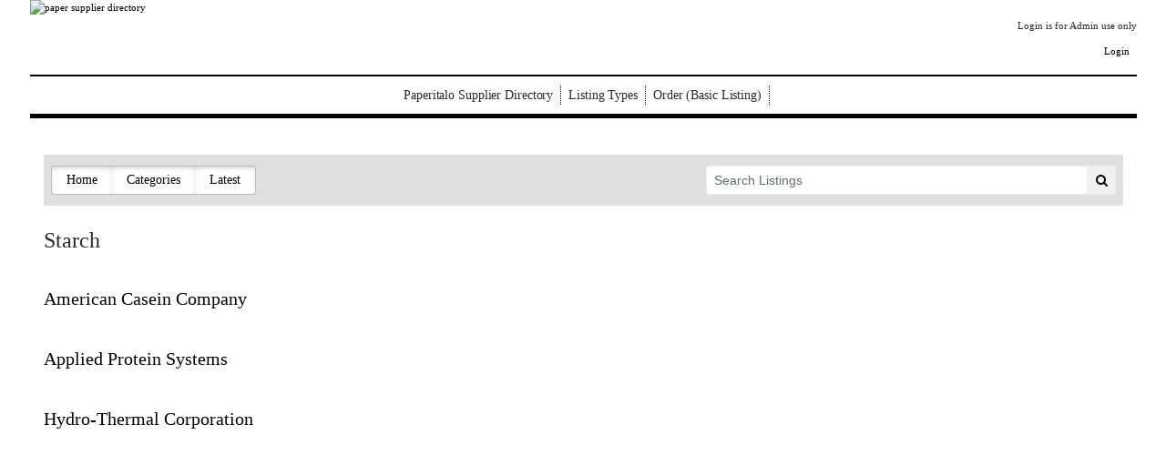

--- FILE ---
content_type: text/html; charset=UTF-8
request_url: https://suppliers.ipulpmedia.com/business-directory/categories/289/starch
body_size: 43244
content:
<!DOCTYPE html>
<html lang="en">
<head>
    
            <meta charset="utf-8">
        <meta http-equiv="X-UA-Compatible" content="IE=edge">
        <meta name="viewport" content="width=device-width, initial-scale=1">
        <meta name="csrf-token" content="VAVdmxsAxeVT2PHgQdz3VMwBClm8y7uo5xaYI8eF">
    
    
            <link rel="canonical" href="https://suppliers.ipulpmedia.com/business-directory/categories/289/starch" />
    
    
        <title>Starch | Directory | nipimpressce.bondwaresite.com</title>

    
    
    
            <link rel="alternate" type="nipimpresscebondwaresitecom" href="https://suppliers.ipulpmedia.com/feeds" title="nipimpressce.bondwaresite.com">
    
    
    <!-- Google tag (gtag.js) -->
<script async src="https://www.googletagmanager.com/gtag/js?id=G-ZXV87XMH3M"></script>
<script>
  window.dataLayer = window.dataLayer || [];
  function gtag(){dataLayer.push(arguments);}
  gtag('js', new Date());

  gtag('config', 'G-ZXV87XMH3M');
</script>
<meta name="google-site-verification" content="nOapPOdXSI1-qF9JD9JMrWp2M5u3Aew7m93n6d5U8vE" />

    
            <script src="https://suppliers.ipulpmedia.com/jquery/jquery-3.2.1.min.js"></script>


<script>
    $.ajaxSetup({
        headers: {
            'X-CSRF-TOKEN': 'VAVdmxsAxeVT2PHgQdz3VMwBClm8y7uo5xaYI8eF'
        }
    });
</script>
            <script src="https://suppliers.ipulpmedia.com/jquery/jquery-ui-1.12.1.js"></script>
<link rel="stylesheet" href="https://code.jquery.com/ui/1.12.1/themes/base/jquery-ui.css">
            <script>
    window.Tether = function () {
        throw new Error('Your Bootstrap may actually need Tether.');
    };
</script>
<script src="https://suppliers.ipulpmedia.com/js/bootstrap.min.js"></script>
<link href="https://suppliers.ipulpmedia.com/css/bootstrap.min.css" rel="stylesheet">
            <link rel="stylesheet" href="https://suppliers.ipulpmedia.com/font-awesome/css/font-awesome.css">
            <script src="https://suppliers.ipulpmedia.com/bw_slideshow/bw_slideshow.js?ce_bust=25297"></script>
<link href="https://suppliers.ipulpmedia.com/bw_slideshow/bw_slideshow.css?ce_bust=25297" rel="stylesheet">


<link rel="stylesheet" type="text/css" href="https://suppliers.ipulpmedia.com/slick/slick.css"/>
<link rel="stylesheet" type="text/css" href="https://suppliers.ipulpmedia.com/slick/slick-theme.css"/>
<script type="text/javascript" src="https://suppliers.ipulpmedia.com/slick/slick.min.js"></script>
            <link href="https://suppliers.ipulpmedia.com/css/dropdown.css?ce_bust=25297" rel="stylesheet">
<link href="https://suppliers.ipulpmedia.com/css/header.css?ce_bust=25297" rel="stylesheet">
    
    
    <style>
	</style>
<link rel="stylesheet" href="/css/app.s.css?id=697394e952cec851656d">

<style>
    body .bw-page-body, body .bw-article-body, body .bw-article-box-preview {
        color: ;
    }

    body .bw-page-body h1, body .bw-page-body h2, body .bw-page-body h3,
    body .bw-page-body h4, body .bw-page-body h5, body .bw-page-body h6,
    body .bw-article-body h1, body .bw-article-body h2, body .bw-article-body h3,
    body .bw-article-body h4, body .bw-article-body h5, body .bw-article-body h6 {
        color: ;
    }

    body a:not(.bw-btn), .bw-article-box a, .bw-link {
        color: #000000;
    }

    body a:not(.bw-btn):hover, .bw-article-box a:hover, .bw-link:hover {
        color: #1d457a;
    }

    /*Article Tags*/
    .bw-tag {
        background-color: ;
        color: #0085f1;
    }
    .bw-tag:hover {
        background-color: ;
        color: #1d457a;
    }

    /*Sponsored Article Box*/
    .bw-article-sponsor-wrapper {
        background-color: #0000ff;
        color: #ffffff;
    }
    .bw-article-box-sponsored {
        background-color: #e7e7ff;
    }

    /* Fonts */
    a.bw-article-box-title, .bw-maincontent-title {
        font-family: verdana,geneva;
        font-size: px;
    }

    .bw-article-box-created_at, a.bw-article-box-author {
                font-family: verdana,geneva;
        font-size: px;
    }

    body, .bw-article-wrapper, .bw-article-box-preview {
        font-family: verdana,geneva;
        font-size: px;
    }

    .bw-article-wrapper h1, .bw-article-wrapper h2, .bw-article-wrapper h3,
    .bw-article-wrapper h4, .bw-article-wrapper h5, .bw-article-wrapper h6 {
        font-family: verdana,geneva;
        font-size: px;
    }

    .bw-section-label {
                font-family: verdana,geneva;
        font-size: px;
        color: ;
    }

    /* Site Background */
        #bw-body-wrapper {
                background-color: ;
    }

    /* Site Width */
    #bw-header, #bw-app, #bw-footer, #bw-gdpr_toaster {
        max-width: 1215px;
        margin: 0 auto;
    }

    /* Mobile Menu Styles */
            
    #bw-app {padding:0px 0px 0px 0px;} .bw-content {padding:20px 15px 20px 15px;} .bw-midcontent {background-color:; background-image:; background-position:left top; background-attachment:scroll; background-repeat:repeat; background-size:auto; border-radius:0px 0px 0px 0px; border-color:rgb(255, 255, 255); border-style:solid; border-width:0px 0px 0px 0px;max-width:1215px; margin:0 auto 0 auto;}

    body { font-size: 11px; }

#bw-app .tgt-element-ce_featuredfeed h5 { font-size: 14px; font-weight: bold; }
#bw-app .bw-grid-element .bw-article-box, #bw-app .tgt-element .bw-article-box { display: block; }
#bw-app .bw-grid-element div.bw-article-thumbnail, #bw-app .tgt-element div.bw-article-thumbnail { width: auto; text-align: center; margin-bottom: 8px; }
#bw-app .bw-grid-element .bw-article-box-content, #bw-app .tgt-element .bw-article-box-content > * { padding-left: 0; }
#bw-app .bw-grid-element .bw-article-box-top small, #bw-app .tgt-element .bw-article-box-top small { font-size: small; }

#bw-app h1, h2, h3 { font-family: Trebuchet MS; }
#bw-app .bw-article-box-title { font-size: 14px; font-weight: bold; }
#bw-app .bw-article-box-description { display: none; }
#bw-app .bw-grid-element .bw-section-title, #bw-app .tgt-element .bw-section-title {
  	background: url(/storage/media_library/File875.png) no-repeat 2px 1px #c2c3c9;
  	background-size: 13px 35px;
  	text-transform: uppercase;
  	border-top: 1px #474747 solid;
  	border-bottom: 1px #474747 solid;
  	padding: 4px 8px 4px 20px;
  	font-size: 14px;
  	min-height: 38px;
	font-weight: bold;
}

/* Article View Page */
#bw-app hr.bw-article-top { display: none; }
#bw-app .bw-article-image-row { float: right; }
#bw-app .bw-related-article > .bw-related-article-img-wrapper + .bw-related-article-headline { display:block; position:static; padding:0; text-align:center; }


/* Align Featured Directory Listings in Row */
.nip-directory-featured-row .tgt-element-wrapper,
.nip-directory-featured-row .bw-grid-element-wrapper,
.nip-directory-featured-row .tgt-element,
.nip-directory-featured-row .bw-grid-element,
.nip-directory-featured-row .bw-businessdir-listing-featured {
    height: 100%;
}
.nip-directory-featured-row .bw-businessdir-listing-featured {
    display: flex;
    flex-direction: column;
}
.nip-directory-featured-row .bw-businessdir-listing-featured .bw-businessdir-listing-info {
    flex: 1;
    display: flex;
    flex-direction: column;
    justify-content: space-between;
}
@media(max-width:600px) {
  .nip-directory-featured-row .bw-grid-col-wrapper .bw-grid-col { padding: 0 !important; }
}
.bw-businessdir-listing-featured .bw-businessdir-listing-actions {
	flex-wrap: wrap;
}
.bw-businessdir-listing-featured .bw-businessdir-listing-actions < * {
	min-width: 100px;
}
</style>

    
    <script>
    $(document).ready(function () {
        $(document).click(function (e) {
            if ($(e.target).hasClass('bw-dropdown-toggle') && $(e.target).parent().hasClass('click')) {
                e.preventDefault();
                $(e.target).parent().children('.bw-dropdown-submenu').toggleClass('toggled');
            } else if (!$(e.target).hasClass('bw-dropdown-submenu') && !$(e.target).hasClass('bw-link-dropdown')){
                $('.bw-dropdown-submenu').removeClass('toggled');
            }
        });
        $('.bw-collapse-toggle').click(function(e) {
            e.preventDefault();
            var $wrapper = $($(this).data('target'));
            $wrapper.each(function(i, e) {
                var child_height = $(e).children()[0].clientHeight+'px';
                if (e.clientHeight) {
                    e.style.height = child_height;
                    setTimeout(function() {e.style.height = 0;}, 10);
                } else {
                    e.style.height = child_height;
                    setTimeout(function() {e.style.height = 'auto';}, 350);
                }
            });
        });

                var header_navbar = $('#bw-header-navbar');
        var offset = $('#bw-header')[0].offsetTop + $('#bw-header')[0].offsetHeight;
        $(window).scroll(function () {
            if (window.pageYOffset > offset) {
                header_navbar.addClass('bw-navbar-sticky');
            } else {
                header_navbar.removeClass('bw-navbar-sticky');
            }
        });
        setTimeout(function() {
            offset = $('#bw-header')[0].offsetTop + $('#bw-header')[0].offsetHeight;
        }, 1000);
        
        $('#bw-header .tgt-element-ce_menu').children().clone().appendTo('#bw-header-collapse-menu-wrapper');
        $('#bw-header .bw-header-nav').clone().appendTo('#bw-header-collapse-menu-wrapper');
    });
</script>

<!-- Handle content views -->

    
    </head>

<body>

    
    
	
                <div id="bw-body-wrapper" class="">

        
        <div id="bw-header">
            <style>
	
	#bw_grid_737051963 {background-color:rgba(0, 133, 241, 0); background-image:url(/storage/media_library/MTblBg.jpg); background-position:left top; background-attachment:scroll; background-repeat:repeat-x; background-size:; border-radius:0px 0px 0px 0px; border-color:; border-style:none; border-width:0px 0px 0px 0px; padding:0px 0px 0px 0px; margin:0 auto 0 auto; max-width:100%;min-height:undefinedpx;}
					#bw_row_wrapper_436251463{padding:0px 0px 0px 0px; margin:0 auto 0 auto;max-width:100%;}#bw_row_923835352{background-color:; background-image:; background-position:left top; background-attachment:scroll; background-repeat:repeat; background-size:auto; border-radius:0px 0px 0px 0px; border-color:; border-style:none; border-width:0px 0px 0px 0px; padding:0px 0px 0px 0px; min-height:0px;}
					#bw_row_wrapper_660561109{padding:0px 0px 0px 0px; margin:0 auto 0 auto;max-width:100%;}#bw_row_169309383{background-color:; background-image:; background-position:left top; background-attachment:scroll; background-repeat:repeat; background-size:auto; border-radius:0px 0px 0px 0px; border-color:; border-style:none; border-width:0px 0px 0px 0px; padding:0px 0px 0px 0px; min-height:0px;}
					#bw_row_wrapper_457046994{padding:0px 0px 0px 0px; margin:0 auto 0 auto;max-width:100%;}#bw_row_101324506{background-color:; background-image:; background-position:left top; background-attachment:scroll; background-repeat:repeat; background-size:auto; border-radius:0px 0px 0px 0px; border-color:; border-style:none; border-width:0px 0px 0px 0px; padding:0px 0px 0px 0px; min-height:0px;}
					#bw_row_wrapper_534087531{padding:0px 0px 0px 0px; margin:0 auto 0 auto;max-width:100%;}#bw_row_653914945{background-color:; background-image:; background-position:left top; background-attachment:scroll; background-repeat:repeat; background-size:auto; border-radius:0px 0px 0px 0px; border-color:; border-style:none; border-width:0px 0px 0px 0px; padding:0px 0px 0px 0px; min-height:0px;}
	
	
</style>

<div id="bw_grid_737051963" class="bw-grid ">
			<style>
	
					#bw_colwrapper_075221773{padding:0px 0px 0px 0px; width:50%;}#bw_colwrapper_075221773 #bw_col_523000362{background-color:; background-image:; background-position:left top; background-attachment:scroll; background-repeat:repeat; background-size:auto; border-radius:0px 0px 0px 0px; border-color:; border-style:none; border-width:0px 0px 0px 0px; padding:0px 0px 0px 0px; color:; flex-direction:column; ; align-items:; justify-content:}
								#bw_element_wrapper_700276281{padding:0px 0px 0px 0px;} #bw_element_761029478{background-color:undefined;background-image:; background-position:undefined; background-attachment:undefined; background-repeat:undefined; background-size:undefined;border-radius:0px 0px 0px 0px; border-color:undefined; border-style:undefined; border-width:0px 0px 0px 0px;; padding:0px 0px 0px 0px;} #bw_element_761029478 figure, #bw_element_761029478 img {max-height:undefinedpx; max-width:undefinedpx;margin:undefined;} #bw_element_761029478 img {border-radius:0px 0px 0px 0px; border-color:undefined; border-style:undefined; border-width:0px 0px 0px 0px;} #bw_element_761029478 figcaption {text-align:undefined; margin-top:undefinedpx;color:undefined; font-family:; font-size:undefinedpx; font-weight:undefined; text-transform:undefined; font-style:undefined; text-decoration:undefined; line-height:undefinedem; letter-spacing:undefinedpx;}
							#bw_colwrapper_013140582{padding:0px 0px 0px 0px; width:50%;}#bw_colwrapper_013140582 #bw_col_130214776{background-color:; background-image:; background-position:left top; background-attachment:scroll; background-repeat:repeat; background-size:auto; border-radius:0px 0px 0px 0px; border-color:; border-style:none; border-width:0px 0px 0px 0px; padding:0px 0px 0px 0px; color:; flex-direction:column; ; align-items:flex-end; justify-content:}
								#bw_element_wrapper_073752769{padding:undefined;} #bw_element_985264627{background-color:undefined;background-image:; background-position:undefined; background-attachment:undefined; background-repeat:undefined; background-size:undefined;border-radius:0px 0px 0px 0px; border-color:undefined; border-style:undefined; border-width:0px 0px 0px 0px;; padding:undefined;} #bw_element_985264627 .tgt-element-embed-wrapper {max-width:100%; margin:;}
								#bw_element_wrapper_930686096{padding:0px 0px 0px 0px;} #bw_element_966883856{background-color:undefined;background-image:; background-position:undefined; background-attachment:undefined; background-repeat:undefined; background-size:undefined;border-radius:0px 0px 0px 0px; border-color:undefined; border-style:undefined; border-width:0px 0px 0px 0px;color:undefined; font-family:; font-size:undefinedpx; font-weight:undefined; text-transform:undefined; font-style:undefined; text-decoration:undefined; line-height:undefinedem; letter-spacing:undefinedpx;; padding:0px 0px 0px 0px; align-self:undefined; text-align:undefined; align-items:undefined;} #bw_element_966883856 h1, #bw_element_966883856 h2, #bw_element_966883856 h3, #bw_element_966883856 h4, #bw_element_966883856 h5, #bw_element_966883856 h6 {color:undefined; font-family:; font-size:undefinedpx; font-weight:undefined; text-transform:undefined; font-style:undefined; text-decoration:undefined; line-height:undefinedem; letter-spacing:undefinedpx;} #bw_element_966883856 a {color:undefined; font-family:; font-size:undefinedpx; font-weight:undefined; text-transform:undefined; font-style:undefined; text-decoration:undefined; line-height:undefinedem; letter-spacing:undefinedpx;} #bw_element_966883856 a:hover {color:undefined; font-family:; font-size:undefinedpx; font-weight:undefined; text-transform:undefined; font-style:undefined; text-decoration:undefined; line-height:undefinedem; letter-spacing:undefinedpx;}
								#bw_element_wrapper_950796881{padding:undefined;} #bw_element_843062034{background-color:undefined;background-image:; background-position:undefined; background-attachment:undefined; background-repeat:undefined; background-size:undefined;border-radius:0px 0px 0px 0px; border-color:undefined; border-style:undefined; border-width:0px 0px 0px 0px;; padding:undefined; align-items:} #bw_element_843062034 .bw-link {color:undefined; font-family:; font-size:undefinedpx; font-weight:undefined; text-transform:undefined; font-style:undefined; text-decoration:undefined; line-height:undefinedem; letter-spacing:undefinedpx;}#bw_element_843062034 .bw-link:hover {color:undefined; font-family:; font-size:undefinedpx; font-weight:undefined; text-transform:undefined; font-style:undefined; text-decoration:undefined; line-height:undefinedem; letter-spacing:undefinedpx;}
			
	
</style>

<div class="bw-grid-row-wrapper" id="bw_row_wrapper_436251463">
	<div class="bw-grid-row " id="bw_row_923835352">
			<div class="bw-grid-col-wrapper" id="bw_colwrapper_075221773">
			<div class="bw-grid-col " id="bw_col_523000362">
															<div class="bw-grid-element-wrapper" id="bw_element_wrapper_700276281">
	<div class="bw-grid-element " id="bw_element_761029478">
					<figure><a href="https://suppliers.ipulpmedia.com/business-directory"><img src="https://nipdirectoryce.bondwaresite.com/storage/media_library/Paperitalo_Supplier_Directory_Logo_2471x367.png" alt="paper supplier directory"></a></figure>
			</div>
</div>
												</div>
		</div>
			<div class="bw-grid-col-wrapper" id="bw_colwrapper_013140582">
			<div class="bw-grid-col " id="bw_col_130214776">
															<div class="bw-grid-element-wrapper" id="bw_element_wrapper_073752769">
	<div class="bw-grid-element " id="bw_element_985264627">
					<div class="tgt-element-embed-wrapper"><div class="tgt-element-embed "><div id="google_translate_element">&nbsp;</div>
<script type="mce-text/javascript">// <![CDATA[
function googleTranslateElementInit() {
  new google.translate.TranslateElement({
    pageLanguage: 'en'
  }, 'google_translate_element');
}
// ]]></script>
<script src="https://translate.google.com/translate_a/element.js?cb=googleTranslateElementInit" type="mce-text/javascript"></script></div></div>
			</div>
</div>
																				<div class="bw-grid-element-wrapper" id="bw_element_wrapper_930686096">
	<div class="bw-grid-element " id="bw_element_966883856">
					<div class="bw-grid-text-wrapper"><div class="bw-grid-text-wrapper">Login is for Admin use only</div></div>
			</div>
</div>
																				<div class="bw-grid-element-wrapper" id="bw_element_wrapper_950796881">
	<div class="bw-grid-element " id="bw_element_843062034">
					<div class="bw-header-nav">
    <div class="bw-header-menu-standard">
                    <a class="bw-link" id="bw-link-login" href="https://suppliers.ipulpmedia.com/login">Login</a>
                        </div>
</div>			</div>
</div>
												</div>
		</div>
		</div>
</div>			<style>
	
					#bw_colwrapper_263714698{padding:0px 0px 0px 0px; width:100%;}#bw_colwrapper_263714698 #bw_col_825217642{background-color:; background-image:; background-position:left top; background-attachment:scroll; background-repeat:repeat; background-size:auto; border-radius:0px 0px 0px 0px; border-color:; border-style:none; border-width:0px 0px 0px 0px; padding:0px 0px 0px 0px; color:; flex-direction:column; ; align-items:; justify-content:}
								#bw_element_036318731{background-color:undefined;background-image:; background-position:undefined; background-attachment:undefined; background-repeat:undefined; background-size:undefined;border-radius:0px 0px 0px 0px; border-color:undefined; border-style:undefined; border-width:0px 0px 0px 0px;} #bw_element_036318731 hr {margin:10px 0 10px 0;border-top-width:2px;border-top-style:solid; border-top-color:rgb(0, 0, 0);align-self:center; max-width:undefinedpx;}
			
	
</style>

<div class="bw-grid-row-wrapper" id="bw_row_wrapper_660561109">
	<div class="bw-grid-row " id="bw_row_169309383">
			<div class="bw-grid-col-wrapper" id="bw_colwrapper_263714698">
			<div class="bw-grid-col " id="bw_col_825217642">
															<div class="bw-grid-element-wrapper" id="bw_element_wrapper_004464780">
	<div class="bw-grid-element " id="bw_element_036318731">
					<hr class="tgt-element-divider">
			</div>
</div>
												</div>
		</div>
		</div>
</div>			<style>
	
					#bw_colwrapper_733467850{padding:0px 0px 0px 0px; width:100%;}#bw_colwrapper_733467850 #bw_col_537928211{background-color:; background-image:; background-position:left top; background-attachment:scroll; background-repeat:repeat; background-size:auto; border-radius:0px 0px 0px 0px; border-color:; border-style:none; border-width:0px 0px 0px 0px; padding:0px 0px 0px 0px; color:; flex-direction:column; ; align-items:; justify-content:}
								#bw_element_wrapper_761326936{padding:0rem 0rem 0rem 0rem;} #bw_element_662121699{background-color:;background-image:; background-position:left top; background-attachment:scroll; background-repeat:repeat; background-size:auto;border-radius:0px 0px 0px 0px; border-color:; border-style:none; border-width:0px 0px 0px 0px;; padding:0rem 0rem 0rem 0rem;} #bw_element_662121699 > .tgt-element-ce_menu {flex-direction:row; align-items:center; justify-content:center; flex-wrap:wrap;} #bw_element_662121699 > .tgt-element-ce_menu > .bw-link {border-radius:0px 0px 0px 0px; border-color:rgb(0, 0, 0); border-style:dotted; border-width:0px 1px 0px 0px;padding:0rem 0.5rem 0rem 0.5rem; margin:0px 0px 0px 0px; background-color:;}#bw_element_662121699 > .tgt-element-ce_menu > .bw-link:hover {background-color:;} #bw_element_662121699 > .tgt-element-ce_menu a.bw-link, #bw_element_662121699 > .tgt-element-ce_menu .bw-dropdown-menu a.bw-link {color:rgb(41, 43, 44); font-family:verdana,geneva; font-size:14px; font-weight:100; text-transform:; font-style:; text-decoration:none; line-height:em; letter-spacing:-0.1px;} #bw_element_662121699 > .tgt-element-ce_menu a.bw-link:hover, #bw_element_662121699 > .tgt-element-ce_menu .bw-dropdown-menu:hover a.bw-link {color:; font-family:; font-size:px; font-weight:; text-transform:; font-style:; text-decoration:none; line-height:em; letter-spacing:px;} #bw_element_662121699 > .tgt-element-ce_menu .bw-dropdown-menu .bw-dropdown-submenu a.bw-link {color:#292b2c; font-family:; font-size:undefinedpx; font-weight:undefined; text-transform:undefined; font-style:undefined; text-decoration:undefined; line-height:undefinedem; letter-spacing:undefinedpx;padding-top:3px; padding-bottom:3px;color:#292b2c !important;} #bw_element_662121699 > .tgt-element-ce_menu .bw-dropdown-menu .bw-dropdown-submenu a.bw-link:hover {color:undefined; font-family:; font-size:undefinedpx; font-weight:undefined; text-transform:undefined; font-style:undefined; text-decoration:undefined; line-height:undefinedem; letter-spacing:undefinedpx;color:undefined !important;}
			
	@media(max-width: 768px) {
  #bw_colwrapper_733467850 {
      display:none;
   }
}
</style>

<div class="bw-grid-row-wrapper" id="bw_row_wrapper_457046994">
	<div class="bw-grid-row " id="bw_row_101324506">
			<div class="bw-grid-col-wrapper" id="bw_colwrapper_733467850">
			<div class="bw-grid-col " id="bw_col_537928211">
															<div class="bw-grid-element-wrapper" id="bw_element_wrapper_761326936">
	<div class="bw-grid-element " id="bw_element_662121699">
					<div class="tgt-element-ce_menu">
        <div class="bw-link-menu bw-link ">
	        <a class="bw-link  "
	        	href="https://suppliers.ipulpmedia.com/business-directory" >Paperitalo Supplier Directory</a>
		</div>
						<div class="bw-link-menu bw-link ">
	        <a class="bw-link  "
	        	href="https://nipdirectoryce.bondwaresite.com/store/about" >Listing Types</a>
		</div>
						<div class="bw-link-menu bw-link ">
	        <a class="bw-link  "
	        	href="https://nipdirectoryce.bondwaresite.com/store/products/2" >Order (Basic Listing)</a>
		</div>
	    </div>
			</div>
</div>
												</div>
		</div>
		</div>
</div>			<style>
	
					#bw_colwrapper_009711012{padding:0px 0px 0px 0px; width:100%;}#bw_colwrapper_009711012 #bw_col_414663585{background-color:; background-image:; background-position:left top; background-attachment:scroll; background-repeat:repeat; background-size:auto; border-radius:0px 0px 0px 0px; border-color:; border-style:none; border-width:0px 0px 0px 0px; padding:0px 0px 0px 0px; color:; flex-direction:column; ; align-items:; justify-content:}
								#bw_element_038392708{background-color:undefined;background-image:; background-position:undefined; background-attachment:undefined; background-repeat:undefined; background-size:undefined;border-radius:0px 0px 0px 0px; border-color:undefined; border-style:undefined; border-width:0px 0px 0px 0px;} #bw_element_038392708 hr {margin:10px 0 10px 0;border-top-width:5px;border-top-style:solid; border-top-color:rgb(0, 0, 0);align-self:center; max-width:undefinedpx;}
								#bw_element_wrapper_202647676{padding:undefined;} #bw_element_274799339{background-color:undefined;background-image:; background-position:undefined; background-attachment:undefined; background-repeat:undefined; background-size:undefined;border-radius:0px 0px 0px 0px; border-color:undefined; border-style:undefined; border-width:0px 0px 0px 0px;; padding:undefined;} #bw_element_274799339 > .tgt-element-ce_menu {flex-direction:row; align-items:center; justify-content:center; flex-wrap:wrap;} #bw_element_274799339 > .tgt-element-ce_menu > .bw-link {border-radius:0px 0px 0px 0px; border-color:undefined; border-style:undefined; border-width:0px 0px 0px 0px;padding:5px 5px 5px 5px; margin:0px 0px 0px 0px; background-color:undefined;}#bw_element_274799339 > .tgt-element-ce_menu > .bw-link:hover {background-color:undefined;} #bw_element_274799339 > .tgt-element-ce_menu a.bw-link, #bw_element_274799339 > .tgt-element-ce_menu .bw-dropdown-menu a.bw-link {color:undefined; font-family:; font-size:undefinedpx; font-weight:undefined; text-transform:undefined; font-style:undefined; text-decoration:none; line-height:undefinedem; letter-spacing:undefinedpx;} #bw_element_274799339 > .tgt-element-ce_menu a.bw-link:hover, #bw_element_274799339 > .tgt-element-ce_menu .bw-dropdown-menu:hover a.bw-link {color:undefined; font-family:; font-size:undefinedpx; font-weight:undefined; text-transform:undefined; font-style:undefined; text-decoration:none; line-height:undefinedem; letter-spacing:undefinedpx;} #bw_element_274799339 > .tgt-element-ce_menu .bw-dropdown-menu .bw-dropdown-submenu a.bw-link {color:#292b2c; font-family:; font-size:undefinedpx; font-weight:undefined; text-transform:undefined; font-style:undefined; text-decoration:undefined; line-height:undefinedem; letter-spacing:undefinedpx;padding-top:3px; padding-bottom:3px;color:#292b2c !important;} #bw_element_274799339 > .tgt-element-ce_menu .bw-dropdown-menu .bw-dropdown-submenu a.bw-link:hover {color:undefined; font-family:; font-size:undefinedpx; font-weight:undefined; text-transform:undefined; font-style:undefined; text-decoration:undefined; line-height:undefinedem; letter-spacing:undefinedpx;color:undefined !important;}
								#bw_element_wrapper_331824900{padding:undefined;} #bw_element_612105476{background-color:undefined;background-image:; background-position:undefined; background-attachment:undefined; background-repeat:undefined; background-size:undefined;border-radius:0px 0px 0px 0px; border-color:undefined; border-style:undefined; border-width:0px 0px 0px 0px;; padding:undefined;} #bw_element_612105476 > .tgt-element-ce_menu {flex-direction:row; align-items:center; justify-content:center; flex-wrap:wrap;} #bw_element_612105476 > .tgt-element-ce_menu > .bw-link {border-radius:0px 0px 0px 0px; border-color:undefined; border-style:undefined; border-width:0px 0px 0px 0px;padding:5px 5px 5px 5px; margin:0px 0px 0px 0px; background-color:undefined;}#bw_element_612105476 > .tgt-element-ce_menu > .bw-link:hover {background-color:undefined;} #bw_element_612105476 > .tgt-element-ce_menu a.bw-link, #bw_element_612105476 > .tgt-element-ce_menu .bw-dropdown-menu a.bw-link {color:undefined; font-family:; font-size:undefinedpx; font-weight:undefined; text-transform:undefined; font-style:undefined; text-decoration:none; line-height:undefinedem; letter-spacing:undefinedpx;} #bw_element_612105476 > .tgt-element-ce_menu a.bw-link:hover, #bw_element_612105476 > .tgt-element-ce_menu .bw-dropdown-menu:hover a.bw-link {color:undefined; font-family:; font-size:undefinedpx; font-weight:undefined; text-transform:undefined; font-style:undefined; text-decoration:none; line-height:undefinedem; letter-spacing:undefinedpx;} #bw_element_612105476 > .tgt-element-ce_menu .bw-dropdown-menu .bw-dropdown-submenu a.bw-link {color:#292b2c; font-family:; font-size:undefinedpx; font-weight:undefined; text-transform:undefined; font-style:undefined; text-decoration:undefined; line-height:undefinedem; letter-spacing:undefinedpx;padding-top:3px; padding-bottom:3px;color:#292b2c !important;} #bw_element_612105476 > .tgt-element-ce_menu .bw-dropdown-menu .bw-dropdown-submenu a.bw-link:hover {color:undefined; font-family:; font-size:undefinedpx; font-weight:undefined; text-transform:undefined; font-style:undefined; text-decoration:undefined; line-height:undefinedem; letter-spacing:undefinedpx;color:undefined !important;}
								#bw_element_wrapper_977323607{padding:undefined;} #bw_element_319572473{background-color:undefined;background-image:; background-position:undefined; background-attachment:undefined; background-repeat:undefined; background-size:undefined;border-radius:0px 0px 0px 0px; border-color:undefined; border-style:undefined; border-width:0px 0px 0px 0px;; padding:undefined;} #bw_element_319572473 > .tgt-element-ce_menu {flex-direction:row; align-items:center; justify-content:center; flex-wrap:wrap;} #bw_element_319572473 > .tgt-element-ce_menu > .bw-link {border-radius:0px 0px 0px 0px; border-color:undefined; border-style:undefined; border-width:0px 0px 0px 0px;padding:5px 5px 5px 5px; margin:0px 0px 0px 0px; background-color:undefined;}#bw_element_319572473 > .tgt-element-ce_menu > .bw-link:hover {background-color:undefined;} #bw_element_319572473 > .tgt-element-ce_menu a.bw-link, #bw_element_319572473 > .tgt-element-ce_menu .bw-dropdown-menu a.bw-link {color:undefined; font-family:; font-size:undefinedpx; font-weight:undefined; text-transform:undefined; font-style:undefined; text-decoration:none; line-height:undefinedem; letter-spacing:undefinedpx;} #bw_element_319572473 > .tgt-element-ce_menu a.bw-link:hover, #bw_element_319572473 > .tgt-element-ce_menu .bw-dropdown-menu:hover a.bw-link {color:undefined; font-family:; font-size:undefinedpx; font-weight:undefined; text-transform:undefined; font-style:undefined; text-decoration:none; line-height:undefinedem; letter-spacing:undefinedpx;} #bw_element_319572473 > .tgt-element-ce_menu .bw-dropdown-menu .bw-dropdown-submenu a.bw-link {color:#292b2c; font-family:; font-size:undefinedpx; font-weight:undefined; text-transform:undefined; font-style:undefined; text-decoration:undefined; line-height:undefinedem; letter-spacing:undefinedpx;padding-top:3px; padding-bottom:3px;color:#292b2c !important;} #bw_element_319572473 > .tgt-element-ce_menu .bw-dropdown-menu .bw-dropdown-submenu a.bw-link:hover {color:undefined; font-family:; font-size:undefinedpx; font-weight:undefined; text-transform:undefined; font-style:undefined; text-decoration:undefined; line-height:undefinedem; letter-spacing:undefinedpx;color:undefined !important;}
			
	@media(max-width: 768px) {
  #bw_colwrapper_009711012 {
      display:none;
   }
}#bw_element_274799339.bw-grid-element {
display:none;
}#bw_element_612105476.bw-grid-element {
display:none;
}#bw_element_319572473.bw-grid-element {
display:none;
}
</style>

<div class="bw-grid-row-wrapper" id="bw_row_wrapper_534087531">
	<div class="bw-grid-row " id="bw_row_653914945">
			<div class="bw-grid-col-wrapper" id="bw_colwrapper_009711012">
			<div class="bw-grid-col " id="bw_col_414663585">
															<div class="bw-grid-element-wrapper" id="bw_element_wrapper_448462065">
	<div class="bw-grid-element " id="bw_element_038392708">
					<hr class="tgt-element-divider">
			</div>
</div>
																				<div class="bw-grid-element-wrapper" id="bw_element_wrapper_202647676">
	<div class="bw-grid-element " id="bw_element_274799339">
					<div class="tgt-element-ce_menu">
        <div class="bw-link-menu bw-link ">
	        <a class="bw-link  "
	        	href="https://suppliers.ipulpmedia.com/" >Paperitalo Supplier Directory</a>
		</div>
						<div class="bw-link-menu bw-link ">
	        <a class="bw-link  "
	        	href="https://www.blogtalkradio.com/pulp--paper-radio-international" >Pulp &amp; Paper Radio International</a>
		</div>
						<div class="bw-link-menu bw-link ">
	        <a class="bw-link  "
	        	href="https://www.nipimpressions.com/" >Nip Impressions</a>
		</div>
						<div class="bw-link-menu bw-link ">
	        <a class="bw-link  "
	        	href="https://www.globalpapermoney.com/" >PaperMoney</a>
		</div>
						<div class="bw-link-menu bw-link ">
	        <a class="bw-link  "
	        	href="https://onlypulpandpaperjobs.com/" >onlyPulpandPaperJobs.com</a>
		</div>
						<div class="bw-link-menu bw-link ">
	        <a class="bw-link  "
	        	href="https://paperitalo.com/" target="_blank">Paperitalo Publications</a>
		</div>
	    </div>
			</div>
</div>
																				<div class="bw-grid-element-wrapper" id="bw_element_wrapper_331824900">
	<div class="bw-grid-element " id="bw_element_612105476">
								</div>
</div>
																				<div class="bw-grid-element-wrapper" id="bw_element_wrapper_977323607">
	<div class="bw-grid-element " id="bw_element_319572473">
					<div class="tgt-element-ce_menu">
        <div class="bw-link-menu bw-link ">
	        <a class="bw-link  "
	        	href="https://www.nipimpressions.com/photos/File335.pdf" target="_blank">Forest Product Facts</a>
		</div>
						<div class="bw-link-menu bw-link ">
	        <a class="bw-link  "
	        	href="https://www.nipimpressions.com/photos/File382.pdf" target="_blank">The Pulp and Paper Industry--a poem</a>
		</div>
	    </div>
			</div>
</div>
												</div>
		</div>
		</div>
</div>	</div>
            <div id="bw-header-collapse">
                <div id="bw-header-collapse-toggle-wrapper">
                    <span data-target="#bw-header-collapse-menu" id="bw-header-toggle" class="bw-collapse-toggle"><i class="fa fa-bars"></i></span>
                </div>

                <div id="bw-header-collapse-menu">

                    <div id="bw-header-collapse-menu-wrapper">

                    </div>
                </div>
            </div>
        </div>

        
        <div id="bw-app" class="bw-route-bd-browse-category">

                        <div class="bw-midcontent">
                
                
                
                
                <div class="bw-maincontent">
                    
                    
                    
                    
                    
                    <div class="bw-content">
                        
                                                                                                        <div class="bw-businessdir-header">
	<div class="bw-businessdir-nav">
					<a href="https://suppliers.ipulpmedia.com/business-directory" class="">Home</a>
				<a href="https://suppliers.ipulpmedia.com/business-directory/categories" class="">Categories</a>
		<a href="https://suppliers.ipulpmedia.com/business-directory/latest" class="">Latest</a>
	</div>
	<form action="https://suppliers.ipulpmedia.com/business-directory/search" method="GET" class="bw-businessdir-search">
        <input class="form-control form-control-sm" name="keyword" type="text"
            placeholder="Search Listings" value="">
        <button class="btn btn-default btn-sm" type="submit">
        	<i class="fa fa-search" aria-hidden="true"></i></button>
	</form>
</div>



	<h4>Starch</h4>

    <br>

    
    
    <div class="bw-businessdir-listings">
        	<div class="bw-businessdir-listing">
						<div class="bw-businessdir-listing-info">
	            <div class="bw-businessdir-listing-title">
	            	<h5><a href="https://suppliers.ipulpmedia.com/business-directory/listings/1651/american-casein-company">American Casein Company</a></h5>
	            </div>
	            <div class="bw-businessdir-listing-summary">
	            	
	            </div>
			</div>
    	</div>
        	<div class="bw-businessdir-listing">
						<div class="bw-businessdir-listing-info">
	            <div class="bw-businessdir-listing-title">
	            	<h5><a href="https://suppliers.ipulpmedia.com/business-directory/listings/1698/applied-protein-systems">Applied Protein Systems</a></h5>
	            </div>
	            <div class="bw-businessdir-listing-summary">
	            	
	            </div>
			</div>
    	</div>
        	<div class="bw-businessdir-listing">
						<div class="bw-businessdir-listing-info">
	            <div class="bw-businessdir-listing-title">
	            	<h5><a href="https://suppliers.ipulpmedia.com/business-directory/listings/1855/hydro-thermal-corporation">Hydro-Thermal Corporation</a></h5>
	            </div>
	            <div class="bw-businessdir-listing-summary">
	            	
	            </div>
			</div>
    	</div>
    </div>


                        
                         	        <div class="bw-pagination"></div>
                        </div>
                </div>

                
                            </div>
                    </div>

        
        <div id="bw-footer">
            <style>
	
	#bw_grid_977294732 {background-color:; background-image:; background-position:left top; background-attachment:scroll; background-repeat:repeat; background-size:auto; border-radius:0px 0px 0px 0px; border-color:; border-style:none; border-width:0px 0px 0px 0px; padding:0px 0px 0px 0px; margin:0 auto 0 auto; max-width:100%;min-height:undefinedpx;}
					#bw_row_wrapper_466257012{padding:0px 0px 0px 0px; margin:0 auto 0 auto;max-width:100%;}#bw_row_040331555{background-color:; background-image:; background-position:left top; background-attachment:scroll; background-repeat:repeat; background-size:auto; border-radius:0px 0px 0px 0px; border-color:; border-style:none; border-width:0px 0px 0px 0px; padding:0px 0px 0px 0px; min-height:0px;}
	
	
</style>

<div id="bw_grid_977294732" class="bw-grid ">
			<style>
	
					#bw_colwrapper_908309753{padding:0px 0px 0px 0px; width:15%;}#bw_colwrapper_908309753 #bw_col_808187473{background-color:; background-image:; background-position:left top; background-attachment:scroll; background-repeat:repeat; background-size:auto; border-radius:0px 0px 0px 0px; border-color:; border-style:none; border-width:0px 0px 0px 0px; padding:15px 15px 15px 15px; color:; flex-direction:column; ; align-items:; justify-content:flex-start}
							#bw_colwrapper_756550828{padding:0px 0px 0px 0px; width:70%;}#bw_colwrapper_756550828 #bw_col_040831597{background-color:; background-image:; background-position:left top; background-attachment:scroll; background-repeat:repeat; background-size:auto; border-radius:0px 0px 0px 0px; border-color:; border-style:none; border-width:0px 0px 0px 0px; padding:15px 15px 15px 15px; color:; flex-direction:column; ; align-items:; justify-content:flex-start}
								#bw_element_wrapper_732425056{padding:0px 0px 0px 0px;} #bw_element_111929868{background-color:undefined;background-image:; background-position:undefined; background-attachment:undefined; background-repeat:undefined; background-size:undefined;border-radius:0px 0px 0px 0px; border-color:undefined; border-style:undefined; border-width:0px 0px 0px 0px;color:undefined; font-family:; font-size:undefinedpx; font-weight:undefined; text-transform:undefined; font-style:undefined; text-decoration:undefined; line-height:undefinedem; letter-spacing:undefinedpx;; padding:0px 0px 0px 0px; align-self:undefined; text-align:undefined; align-items:undefined;} #bw_element_111929868 h1, #bw_element_111929868 h2, #bw_element_111929868 h3, #bw_element_111929868 h4, #bw_element_111929868 h5, #bw_element_111929868 h6 {color:undefined; font-family:; font-size:undefinedpx; font-weight:undefined; text-transform:undefined; font-style:undefined; text-decoration:undefined; line-height:undefinedem; letter-spacing:undefinedpx;} #bw_element_111929868 a {color:undefined; font-family:; font-size:undefinedpx; font-weight:undefined; text-transform:undefined; font-style:undefined; text-decoration:undefined; line-height:undefinedem; letter-spacing:undefinedpx;} #bw_element_111929868 a:hover {color:undefined; font-family:; font-size:undefinedpx; font-weight:undefined; text-transform:undefined; font-style:undefined; text-decoration:undefined; line-height:undefinedem; letter-spacing:undefinedpx;}
							#bw_colwrapper_987003043{padding:0px 0px 0px 0px; width:15%;}#bw_colwrapper_987003043 #bw_col_352944231{background-color:; background-image:; background-position:left top; background-attachment:scroll; background-repeat:repeat; background-size:auto; border-radius:0px 0px 0px 0px; border-color:; border-style:none; border-width:0px 0px 0px 0px; padding:15px 15px 15px 15px; color:; flex-direction:column; ; align-items:; justify-content:flex-start}
			
	
</style>

<div class="bw-grid-row-wrapper" id="bw_row_wrapper_466257012">
	<div class="bw-grid-row " id="bw_row_040331555">
			<div class="bw-grid-col-wrapper" id="bw_colwrapper_908309753">
			<div class="bw-grid-col " id="bw_col_808187473">
							</div>
		</div>
			<div class="bw-grid-col-wrapper" id="bw_colwrapper_756550828">
			<div class="bw-grid-col " id="bw_col_040831597">
															<div class="bw-grid-element-wrapper" id="bw_element_wrapper_732425056">
	<div class="bw-grid-element " id="bw_element_111929868">
					<div class="bw-grid-text-wrapper"><div class="bw-grid-text-wrapper"><div class="bw-grid-text-wrapper"><div class="bw-grid-text-wrapper"><div class="bw-grid-text-wrapper">
<div class="footer_Txt" style="text-align: center;"><a href="https://www.nipimpressions.com/copyright.php">Copyright</a>&nbsp;© 2024 - Paperitalo Supplier Directory. All rights reserved.</div>
<div class="footer_Txt" style="text-align: center;"><br></div>
<br><br><br></div></div></div></div></div>
			</div>
</div>
												</div>
		</div>
			<div class="bw-grid-col-wrapper" id="bw_colwrapper_987003043">
			<div class="bw-grid-col " id="bw_col_352944231">
							</div>
		</div>
		</div>
</div>	</div>
        </div>

        
        <div id="bw-copyright">
            <a href="https://www.bondware.com">News Software by Bondware</a>
        </div>

        
        <script type="text/javascript">
    $(function () {
        $('#bw_search').click(function (e) {
            e.preventDefault();
            $(this).parent().siblings('form').slideToggle();
        });
    });
</script>

<!-- Handle Alerts -->
<script type="text/javascript">
    $('div.bw-alert').not('.alert-danger').delay(3000).slideUp(300);
</script>

<!-- Facebook share scripts -->
<script>
	(function (d, s, id) {
	    var js, fjs = d.getElementsByTagName(s)[0];
	    if (d.getElementById(id)) return;
	    js = d.createElement(s);
	    js.id = id;
	    js.src = "//connect.facebook.net/en_US/sdk.js#xfbml=1&version=v2.9";
	    fjs.parentNode.insertBefore(js, fjs);
	}(document, 'script', 'facebook-jssdk'));
</script>


    </div>
    
    
    

</body>
</html>